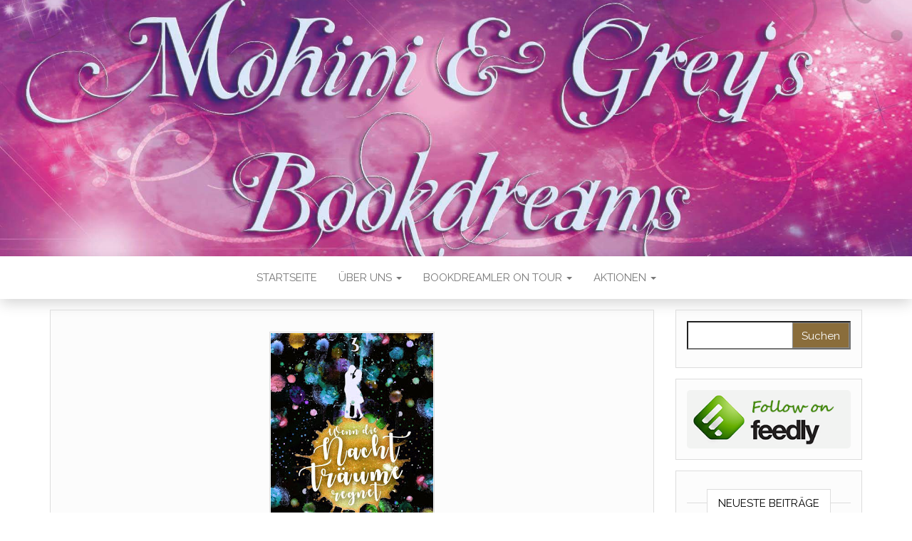

--- FILE ---
content_type: text/html; charset=UTF-8
request_url: https://mohini-and-greys-bookdreams.de/rezension-zu-wenn-die-nacht-traume_95/
body_size: 63310
content:
<!DOCTYPE html>
<html lang="de">
	<head>
		<meta http-equiv="content-type" content="text/html; charset=UTF-8" />
		<meta http-equiv="X-UA-Compatible" content="IE=edge">
		<meta name="viewport" content="width=device-width, initial-scale=1">
		<link rel="pingback" href="https://mohini-and-greys-bookdreams.de/xmlrpc.php" />
		<link rel="dns-prefetch" href="//cdn.hu-manity.co" />
		<!-- Cookie Compliance -->
		<script type="text/javascript">var huOptions = {"appID":"mohini-and-greys-bookdreams-ad726ee","currentLanguage":"de","blocking":false,"globalCookie":false,"isAdmin":false,"privacyConsent":true,"forms":[]};</script>
		<script type="text/javascript" src="https://cdn.hu-manity.co/hu-banner.min.js"></script><title>[Rezension] &#8222;Wenn die Nacht Träume regnet&#8220;</title>
<meta name='robots' content='max-image-preview:large' />
	<style>img:is([sizes="auto" i], [sizes^="auto," i]) { contain-intrinsic-size: 3000px 1500px }</style>
	<link rel='dns-prefetch' href='//fonts.googleapis.com' />
<link rel="alternate" type="application/rss+xml" title=" &raquo; Feed" href="https://mohini-and-greys-bookdreams.de/feed/" />
<link rel="alternate" type="application/rss+xml" title=" &raquo; Kommentar-Feed" href="https://mohini-and-greys-bookdreams.de/comments/feed/" />
		<!-- This site uses the Google Analytics by MonsterInsights plugin v9.8.0 - Using Analytics tracking - https://www.monsterinsights.com/ -->
							<script src="//www.googletagmanager.com/gtag/js?id=G-KTY1VJXE4K"  data-cfasync="false" data-wpfc-render="false" type="text/javascript" async></script>
			<script data-cfasync="false" data-wpfc-render="false" type="text/javascript">
				var mi_version = '9.8.0';
				var mi_track_user = true;
				var mi_no_track_reason = '';
								var MonsterInsightsDefaultLocations = {"page_location":"https:\/\/mohini-and-greys-bookdreams.de\/rezension-zu-wenn-die-nacht-traume_95\/"};
								if ( typeof MonsterInsightsPrivacyGuardFilter === 'function' ) {
					var MonsterInsightsLocations = (typeof MonsterInsightsExcludeQuery === 'object') ? MonsterInsightsPrivacyGuardFilter( MonsterInsightsExcludeQuery ) : MonsterInsightsPrivacyGuardFilter( MonsterInsightsDefaultLocations );
				} else {
					var MonsterInsightsLocations = (typeof MonsterInsightsExcludeQuery === 'object') ? MonsterInsightsExcludeQuery : MonsterInsightsDefaultLocations;
				}

								var disableStrs = [
										'ga-disable-G-KTY1VJXE4K',
									];

				/* Function to detect opted out users */
				function __gtagTrackerIsOptedOut() {
					for (var index = 0; index < disableStrs.length; index++) {
						if (document.cookie.indexOf(disableStrs[index] + '=true') > -1) {
							return true;
						}
					}

					return false;
				}

				/* Disable tracking if the opt-out cookie exists. */
				if (__gtagTrackerIsOptedOut()) {
					for (var index = 0; index < disableStrs.length; index++) {
						window[disableStrs[index]] = true;
					}
				}

				/* Opt-out function */
				function __gtagTrackerOptout() {
					for (var index = 0; index < disableStrs.length; index++) {
						document.cookie = disableStrs[index] + '=true; expires=Thu, 31 Dec 2099 23:59:59 UTC; path=/';
						window[disableStrs[index]] = true;
					}
				}

				if ('undefined' === typeof gaOptout) {
					function gaOptout() {
						__gtagTrackerOptout();
					}
				}
								window.dataLayer = window.dataLayer || [];

				window.MonsterInsightsDualTracker = {
					helpers: {},
					trackers: {},
				};
				if (mi_track_user) {
					function __gtagDataLayer() {
						dataLayer.push(arguments);
					}

					function __gtagTracker(type, name, parameters) {
						if (!parameters) {
							parameters = {};
						}

						if (parameters.send_to) {
							__gtagDataLayer.apply(null, arguments);
							return;
						}

						if (type === 'event') {
														parameters.send_to = monsterinsights_frontend.v4_id;
							var hookName = name;
							if (typeof parameters['event_category'] !== 'undefined') {
								hookName = parameters['event_category'] + ':' + name;
							}

							if (typeof MonsterInsightsDualTracker.trackers[hookName] !== 'undefined') {
								MonsterInsightsDualTracker.trackers[hookName](parameters);
							} else {
								__gtagDataLayer('event', name, parameters);
							}
							
						} else {
							__gtagDataLayer.apply(null, arguments);
						}
					}

					__gtagTracker('js', new Date());
					__gtagTracker('set', {
						'developer_id.dZGIzZG': true,
											});
					if ( MonsterInsightsLocations.page_location ) {
						__gtagTracker('set', MonsterInsightsLocations);
					}
										__gtagTracker('config', 'G-KTY1VJXE4K', {"forceSSL":"true"} );
										window.gtag = __gtagTracker;										(function () {
						/* https://developers.google.com/analytics/devguides/collection/analyticsjs/ */
						/* ga and __gaTracker compatibility shim. */
						var noopfn = function () {
							return null;
						};
						var newtracker = function () {
							return new Tracker();
						};
						var Tracker = function () {
							return null;
						};
						var p = Tracker.prototype;
						p.get = noopfn;
						p.set = noopfn;
						p.send = function () {
							var args = Array.prototype.slice.call(arguments);
							args.unshift('send');
							__gaTracker.apply(null, args);
						};
						var __gaTracker = function () {
							var len = arguments.length;
							if (len === 0) {
								return;
							}
							var f = arguments[len - 1];
							if (typeof f !== 'object' || f === null || typeof f.hitCallback !== 'function') {
								if ('send' === arguments[0]) {
									var hitConverted, hitObject = false, action;
									if ('event' === arguments[1]) {
										if ('undefined' !== typeof arguments[3]) {
											hitObject = {
												'eventAction': arguments[3],
												'eventCategory': arguments[2],
												'eventLabel': arguments[4],
												'value': arguments[5] ? arguments[5] : 1,
											}
										}
									}
									if ('pageview' === arguments[1]) {
										if ('undefined' !== typeof arguments[2]) {
											hitObject = {
												'eventAction': 'page_view',
												'page_path': arguments[2],
											}
										}
									}
									if (typeof arguments[2] === 'object') {
										hitObject = arguments[2];
									}
									if (typeof arguments[5] === 'object') {
										Object.assign(hitObject, arguments[5]);
									}
									if ('undefined' !== typeof arguments[1].hitType) {
										hitObject = arguments[1];
										if ('pageview' === hitObject.hitType) {
											hitObject.eventAction = 'page_view';
										}
									}
									if (hitObject) {
										action = 'timing' === arguments[1].hitType ? 'timing_complete' : hitObject.eventAction;
										hitConverted = mapArgs(hitObject);
										__gtagTracker('event', action, hitConverted);
									}
								}
								return;
							}

							function mapArgs(args) {
								var arg, hit = {};
								var gaMap = {
									'eventCategory': 'event_category',
									'eventAction': 'event_action',
									'eventLabel': 'event_label',
									'eventValue': 'event_value',
									'nonInteraction': 'non_interaction',
									'timingCategory': 'event_category',
									'timingVar': 'name',
									'timingValue': 'value',
									'timingLabel': 'event_label',
									'page': 'page_path',
									'location': 'page_location',
									'title': 'page_title',
									'referrer' : 'page_referrer',
								};
								for (arg in args) {
																		if (!(!args.hasOwnProperty(arg) || !gaMap.hasOwnProperty(arg))) {
										hit[gaMap[arg]] = args[arg];
									} else {
										hit[arg] = args[arg];
									}
								}
								return hit;
							}

							try {
								f.hitCallback();
							} catch (ex) {
							}
						};
						__gaTracker.create = newtracker;
						__gaTracker.getByName = newtracker;
						__gaTracker.getAll = function () {
							return [];
						};
						__gaTracker.remove = noopfn;
						__gaTracker.loaded = true;
						window['__gaTracker'] = __gaTracker;
					})();
									} else {
										console.log("");
					(function () {
						function __gtagTracker() {
							return null;
						}

						window['__gtagTracker'] = __gtagTracker;
						window['gtag'] = __gtagTracker;
					})();
									}
			</script>
			
							<!-- / Google Analytics by MonsterInsights -->
		<link rel='stylesheet' id='wp-block-library-css' href='https://mohini-and-greys-bookdreams.de/wp-includes/css/dist/block-library/style.min.css?ver=6.8.3' type='text/css' media='all' />
<style id='classic-theme-styles-inline-css' type='text/css'>
/*! This file is auto-generated */
.wp-block-button__link{color:#fff;background-color:#32373c;border-radius:9999px;box-shadow:none;text-decoration:none;padding:calc(.667em + 2px) calc(1.333em + 2px);font-size:1.125em}.wp-block-file__button{background:#32373c;color:#fff;text-decoration:none}
</style>
<style id='global-styles-inline-css' type='text/css'>
:root{--wp--preset--aspect-ratio--square: 1;--wp--preset--aspect-ratio--4-3: 4/3;--wp--preset--aspect-ratio--3-4: 3/4;--wp--preset--aspect-ratio--3-2: 3/2;--wp--preset--aspect-ratio--2-3: 2/3;--wp--preset--aspect-ratio--16-9: 16/9;--wp--preset--aspect-ratio--9-16: 9/16;--wp--preset--color--black: #000000;--wp--preset--color--cyan-bluish-gray: #abb8c3;--wp--preset--color--white: #ffffff;--wp--preset--color--pale-pink: #f78da7;--wp--preset--color--vivid-red: #cf2e2e;--wp--preset--color--luminous-vivid-orange: #ff6900;--wp--preset--color--luminous-vivid-amber: #fcb900;--wp--preset--color--light-green-cyan: #7bdcb5;--wp--preset--color--vivid-green-cyan: #00d084;--wp--preset--color--pale-cyan-blue: #8ed1fc;--wp--preset--color--vivid-cyan-blue: #0693e3;--wp--preset--color--vivid-purple: #9b51e0;--wp--preset--gradient--vivid-cyan-blue-to-vivid-purple: linear-gradient(135deg,rgba(6,147,227,1) 0%,rgb(155,81,224) 100%);--wp--preset--gradient--light-green-cyan-to-vivid-green-cyan: linear-gradient(135deg,rgb(122,220,180) 0%,rgb(0,208,130) 100%);--wp--preset--gradient--luminous-vivid-amber-to-luminous-vivid-orange: linear-gradient(135deg,rgba(252,185,0,1) 0%,rgba(255,105,0,1) 100%);--wp--preset--gradient--luminous-vivid-orange-to-vivid-red: linear-gradient(135deg,rgba(255,105,0,1) 0%,rgb(207,46,46) 100%);--wp--preset--gradient--very-light-gray-to-cyan-bluish-gray: linear-gradient(135deg,rgb(238,238,238) 0%,rgb(169,184,195) 100%);--wp--preset--gradient--cool-to-warm-spectrum: linear-gradient(135deg,rgb(74,234,220) 0%,rgb(151,120,209) 20%,rgb(207,42,186) 40%,rgb(238,44,130) 60%,rgb(251,105,98) 80%,rgb(254,248,76) 100%);--wp--preset--gradient--blush-light-purple: linear-gradient(135deg,rgb(255,206,236) 0%,rgb(152,150,240) 100%);--wp--preset--gradient--blush-bordeaux: linear-gradient(135deg,rgb(254,205,165) 0%,rgb(254,45,45) 50%,rgb(107,0,62) 100%);--wp--preset--gradient--luminous-dusk: linear-gradient(135deg,rgb(255,203,112) 0%,rgb(199,81,192) 50%,rgb(65,88,208) 100%);--wp--preset--gradient--pale-ocean: linear-gradient(135deg,rgb(255,245,203) 0%,rgb(182,227,212) 50%,rgb(51,167,181) 100%);--wp--preset--gradient--electric-grass: linear-gradient(135deg,rgb(202,248,128) 0%,rgb(113,206,126) 100%);--wp--preset--gradient--midnight: linear-gradient(135deg,rgb(2,3,129) 0%,rgb(40,116,252) 100%);--wp--preset--font-size--small: 13px;--wp--preset--font-size--medium: 20px;--wp--preset--font-size--large: 36px;--wp--preset--font-size--x-large: 42px;--wp--preset--spacing--20: 0.44rem;--wp--preset--spacing--30: 0.67rem;--wp--preset--spacing--40: 1rem;--wp--preset--spacing--50: 1.5rem;--wp--preset--spacing--60: 2.25rem;--wp--preset--spacing--70: 3.38rem;--wp--preset--spacing--80: 5.06rem;--wp--preset--shadow--natural: 6px 6px 9px rgba(0, 0, 0, 0.2);--wp--preset--shadow--deep: 12px 12px 50px rgba(0, 0, 0, 0.4);--wp--preset--shadow--sharp: 6px 6px 0px rgba(0, 0, 0, 0.2);--wp--preset--shadow--outlined: 6px 6px 0px -3px rgba(255, 255, 255, 1), 6px 6px rgba(0, 0, 0, 1);--wp--preset--shadow--crisp: 6px 6px 0px rgba(0, 0, 0, 1);}:where(.is-layout-flex){gap: 0.5em;}:where(.is-layout-grid){gap: 0.5em;}body .is-layout-flex{display: flex;}.is-layout-flex{flex-wrap: wrap;align-items: center;}.is-layout-flex > :is(*, div){margin: 0;}body .is-layout-grid{display: grid;}.is-layout-grid > :is(*, div){margin: 0;}:where(.wp-block-columns.is-layout-flex){gap: 2em;}:where(.wp-block-columns.is-layout-grid){gap: 2em;}:where(.wp-block-post-template.is-layout-flex){gap: 1.25em;}:where(.wp-block-post-template.is-layout-grid){gap: 1.25em;}.has-black-color{color: var(--wp--preset--color--black) !important;}.has-cyan-bluish-gray-color{color: var(--wp--preset--color--cyan-bluish-gray) !important;}.has-white-color{color: var(--wp--preset--color--white) !important;}.has-pale-pink-color{color: var(--wp--preset--color--pale-pink) !important;}.has-vivid-red-color{color: var(--wp--preset--color--vivid-red) !important;}.has-luminous-vivid-orange-color{color: var(--wp--preset--color--luminous-vivid-orange) !important;}.has-luminous-vivid-amber-color{color: var(--wp--preset--color--luminous-vivid-amber) !important;}.has-light-green-cyan-color{color: var(--wp--preset--color--light-green-cyan) !important;}.has-vivid-green-cyan-color{color: var(--wp--preset--color--vivid-green-cyan) !important;}.has-pale-cyan-blue-color{color: var(--wp--preset--color--pale-cyan-blue) !important;}.has-vivid-cyan-blue-color{color: var(--wp--preset--color--vivid-cyan-blue) !important;}.has-vivid-purple-color{color: var(--wp--preset--color--vivid-purple) !important;}.has-black-background-color{background-color: var(--wp--preset--color--black) !important;}.has-cyan-bluish-gray-background-color{background-color: var(--wp--preset--color--cyan-bluish-gray) !important;}.has-white-background-color{background-color: var(--wp--preset--color--white) !important;}.has-pale-pink-background-color{background-color: var(--wp--preset--color--pale-pink) !important;}.has-vivid-red-background-color{background-color: var(--wp--preset--color--vivid-red) !important;}.has-luminous-vivid-orange-background-color{background-color: var(--wp--preset--color--luminous-vivid-orange) !important;}.has-luminous-vivid-amber-background-color{background-color: var(--wp--preset--color--luminous-vivid-amber) !important;}.has-light-green-cyan-background-color{background-color: var(--wp--preset--color--light-green-cyan) !important;}.has-vivid-green-cyan-background-color{background-color: var(--wp--preset--color--vivid-green-cyan) !important;}.has-pale-cyan-blue-background-color{background-color: var(--wp--preset--color--pale-cyan-blue) !important;}.has-vivid-cyan-blue-background-color{background-color: var(--wp--preset--color--vivid-cyan-blue) !important;}.has-vivid-purple-background-color{background-color: var(--wp--preset--color--vivid-purple) !important;}.has-black-border-color{border-color: var(--wp--preset--color--black) !important;}.has-cyan-bluish-gray-border-color{border-color: var(--wp--preset--color--cyan-bluish-gray) !important;}.has-white-border-color{border-color: var(--wp--preset--color--white) !important;}.has-pale-pink-border-color{border-color: var(--wp--preset--color--pale-pink) !important;}.has-vivid-red-border-color{border-color: var(--wp--preset--color--vivid-red) !important;}.has-luminous-vivid-orange-border-color{border-color: var(--wp--preset--color--luminous-vivid-orange) !important;}.has-luminous-vivid-amber-border-color{border-color: var(--wp--preset--color--luminous-vivid-amber) !important;}.has-light-green-cyan-border-color{border-color: var(--wp--preset--color--light-green-cyan) !important;}.has-vivid-green-cyan-border-color{border-color: var(--wp--preset--color--vivid-green-cyan) !important;}.has-pale-cyan-blue-border-color{border-color: var(--wp--preset--color--pale-cyan-blue) !important;}.has-vivid-cyan-blue-border-color{border-color: var(--wp--preset--color--vivid-cyan-blue) !important;}.has-vivid-purple-border-color{border-color: var(--wp--preset--color--vivid-purple) !important;}.has-vivid-cyan-blue-to-vivid-purple-gradient-background{background: var(--wp--preset--gradient--vivid-cyan-blue-to-vivid-purple) !important;}.has-light-green-cyan-to-vivid-green-cyan-gradient-background{background: var(--wp--preset--gradient--light-green-cyan-to-vivid-green-cyan) !important;}.has-luminous-vivid-amber-to-luminous-vivid-orange-gradient-background{background: var(--wp--preset--gradient--luminous-vivid-amber-to-luminous-vivid-orange) !important;}.has-luminous-vivid-orange-to-vivid-red-gradient-background{background: var(--wp--preset--gradient--luminous-vivid-orange-to-vivid-red) !important;}.has-very-light-gray-to-cyan-bluish-gray-gradient-background{background: var(--wp--preset--gradient--very-light-gray-to-cyan-bluish-gray) !important;}.has-cool-to-warm-spectrum-gradient-background{background: var(--wp--preset--gradient--cool-to-warm-spectrum) !important;}.has-blush-light-purple-gradient-background{background: var(--wp--preset--gradient--blush-light-purple) !important;}.has-blush-bordeaux-gradient-background{background: var(--wp--preset--gradient--blush-bordeaux) !important;}.has-luminous-dusk-gradient-background{background: var(--wp--preset--gradient--luminous-dusk) !important;}.has-pale-ocean-gradient-background{background: var(--wp--preset--gradient--pale-ocean) !important;}.has-electric-grass-gradient-background{background: var(--wp--preset--gradient--electric-grass) !important;}.has-midnight-gradient-background{background: var(--wp--preset--gradient--midnight) !important;}.has-small-font-size{font-size: var(--wp--preset--font-size--small) !important;}.has-medium-font-size{font-size: var(--wp--preset--font-size--medium) !important;}.has-large-font-size{font-size: var(--wp--preset--font-size--large) !important;}.has-x-large-font-size{font-size: var(--wp--preset--font-size--x-large) !important;}
:where(.wp-block-post-template.is-layout-flex){gap: 1.25em;}:where(.wp-block-post-template.is-layout-grid){gap: 1.25em;}
:where(.wp-block-columns.is-layout-flex){gap: 2em;}:where(.wp-block-columns.is-layout-grid){gap: 2em;}
:root :where(.wp-block-pullquote){font-size: 1.5em;line-height: 1.6;}
</style>
<link rel='stylesheet' id='addtofeedly-style-css' href='https://mohini-and-greys-bookdreams.de/wp-content/plugins/add-to-feedly/style.css?ver=6.8.3' type='text/css' media='all' />
<link rel='stylesheet' id='responsive-mobile-select-menu-css' href='https://mohini-and-greys-bookdreams.de/wp-content/plugins/responsive-mobile-select-menu/assets/css/responsive-menu.css?ver=2.0.4' type='text/css' media='all' />
<link rel='stylesheet' id='head-blog-fonts-css' href='https://fonts.googleapis.com/css?family=Raleway%3A300%2C400%2C700&#038;subset=latin-ext' type='text/css' media='all' />
<link rel='stylesheet' id='bootstrap-css' href='https://mohini-and-greys-bookdreams.de/wp-content/themes/head-blog/css/bootstrap.css?ver=3.3.7' type='text/css' media='all' />
<link rel='stylesheet' id='head-blog-stylesheet-css' href='https://mohini-and-greys-bookdreams.de/wp-content/themes/head-blog/style.css?ver=1.0.9' type='text/css' media='all' />
<link rel='stylesheet' id='font-awesome-css' href='https://mohini-and-greys-bookdreams.de/wp-content/themes/head-blog/css/font-awesome.min.css?ver=4.7.0' type='text/css' media='all' />
<script type="text/javascript" src="https://mohini-and-greys-bookdreams.de/wp-content/plugins/google-analytics-for-wordpress/assets/js/frontend-gtag.min.js?ver=9.8.0" id="monsterinsights-frontend-script-js" async="async" data-wp-strategy="async"></script>
<script data-cfasync="false" data-wpfc-render="false" type="text/javascript" id='monsterinsights-frontend-script-js-extra'>/* <![CDATA[ */
var monsterinsights_frontend = {"js_events_tracking":"true","download_extensions":"doc,pdf,ppt,zip,xls,docx,pptx,xlsx","inbound_paths":"[]","home_url":"https:\/\/mohini-and-greys-bookdreams.de","hash_tracking":"false","v4_id":"G-KTY1VJXE4K"};/* ]]> */
</script>
<script type="text/javascript" src="https://mohini-and-greys-bookdreams.de/wp-content/plugins/add-to-feedly/js/jquery-1.10.2.min.js?ver=6.8.3" id="addtofeedly-jquery-script-js"></script>
<script type="text/javascript" src="https://mohini-and-greys-bookdreams.de/wp-content/plugins/add-to-feedly/js/scripts.js?ver=6.8.3" id="addtofeedly-script-js"></script>
<script type="text/javascript" src="https://mohini-and-greys-bookdreams.de/wp-includes/js/jquery/jquery.min.js?ver=3.7.1" id="jquery-core-js"></script>
<script type="text/javascript" src="https://mohini-and-greys-bookdreams.de/wp-includes/js/jquery/jquery-migrate.min.js?ver=3.4.1" id="jquery-migrate-js"></script>
<link rel="https://api.w.org/" href="https://mohini-and-greys-bookdreams.de/wp-json/" /><link rel="alternate" title="JSON" type="application/json" href="https://mohini-and-greys-bookdreams.de/wp-json/wp/v2/posts/88" /><link rel="EditURI" type="application/rsd+xml" title="RSD" href="https://mohini-and-greys-bookdreams.de/xmlrpc.php?rsd" />
<meta name="generator" content="WordPress 6.8.3" />
<link rel="canonical" href="https://mohini-and-greys-bookdreams.de/rezension-zu-wenn-die-nacht-traume_95/" />
<link rel='shortlink' href='https://mohini-and-greys-bookdreams.de/?p=88' />
<link rel="alternate" title="oEmbed (JSON)" type="application/json+oembed" href="https://mohini-and-greys-bookdreams.de/wp-json/oembed/1.0/embed?url=https%3A%2F%2Fmohini-and-greys-bookdreams.de%2Frezension-zu-wenn-die-nacht-traume_95%2F" />
<link rel="alternate" title="oEmbed (XML)" type="text/xml+oembed" href="https://mohini-and-greys-bookdreams.de/wp-json/oembed/1.0/embed?url=https%3A%2F%2Fmohini-and-greys-bookdreams.de%2Frezension-zu-wenn-die-nacht-traume_95%2F&#038;format=xml" />
		<style type="text/css" id="responsive-mobile-select-menu-css">
		.responsive-menu-select {
			display: none;
		}

		@media (max-width: 960px) {
			.responsive-menu-desktop {
				display: none !important;
			}
			.responsive-menu-select.is-mobile {
				display: inline-block;
			}
		}
		</style>
		<style type="text/css">.recentcomments a{display:inline !important;padding:0 !important;margin:0 !important;}</style>	<style id="twentyseventeen-custom-header-styles" type="text/css">
			.site-title,
		.site-description {
			position: absolute;
			clip: rect(1px, 1px, 1px, 1px);
		}
		</style>
		</head>
	<body id="blog" class="wp-singular post-template-default single single-post postid-88 single-format-standard wp-theme-head-blog cookies-not-set">
        		<div class="site-header container-fluid" style="background-image: url(https://mohini-and-greys-bookdreams.de/wp-content/uploads/2018/05/cropped-received_1709311115976084.jpeg)">
	<div class="custom-header container" >
			<div class="site-heading text-center">
        				<div class="site-branding-logo">
									</div>
				<div class="site-branding-text">
											<p class="site-title"><a href="https://mohini-and-greys-bookdreams.de/" rel="home"></a></p>
					
									</div><!-- .site-branding-text -->
        			</div>
	</div>
</div>
 
<div class="main-menu">
	<nav id="site-navigation" class="navbar navbar-default navbar-center">     
		<div class="container">   
			<div class="navbar-header">
									<div id="main-menu-panel" class="open-panel" data-panel="main-menu-panel">
						<span></span>
						<span></span>
						<span></span>
					</div>
							</div>
			<div class="menu-container"><ul id="menu-startseite" class="nav navbar-nav"><li id="menu-item-8434" class="menu-item menu-item-type-custom menu-item-object-custom menu-item-home menu-item-8434"><a title="Startseite" href="https://mohini-and-greys-bookdreams.de/">Startseite</a></li>
<li id="menu-item-8460" class="menu-item menu-item-type-post_type menu-item-object-page menu-item-has-children menu-item-8460 dropdown"><a title="Über uns" href="https://mohini-and-greys-bookdreams.de/ueber-uns/" data-toggle="dropdown" class="dropdown-toggle">Über uns <span class="caret"></span></a>
<ul role="menu" class=" dropdown-menu">
	<li id="menu-item-8466" class="menu-item menu-item-type-post_type menu-item-object-page menu-item-has-children menu-item-8466 dropdown-submenu"><a title="Just Mohini" href="https://mohini-and-greys-bookdreams.de/just-mohini/" data-toggle="dropdown" class="dropdown-toggle">Just Mohini</a>
	<ul role="menu" class=" dropdown-menu">
		<li id="menu-item-8473" class="menu-item menu-item-type-post_type menu-item-object-page menu-item-8473"><a title="Mohini’s Rezensionen" href="https://mohini-and-greys-bookdreams.de/rezensionen/">Mohini’s Rezensionen</a></li>
		<li id="menu-item-8472" class="menu-item menu-item-type-post_type menu-item-object-page menu-item-8472"><a title="Mohini’s Lese-Highlights des Jahres" href="https://mohini-and-greys-bookdreams.de/blog-page_18/">Mohini’s Lese-Highlights des Jahres</a></li>
		<li id="menu-item-8884" class="menu-item menu-item-type-post_type menu-item-object-page menu-item-8884"><a title="Mohini`s Poetry" href="https://mohini-and-greys-bookdreams.de/mohinis-poetry/">Mohini`s Poetry</a></li>
	</ul>
</li>
	<li id="menu-item-8465" class="menu-item menu-item-type-post_type menu-item-object-page menu-item-has-children menu-item-8465 dropdown-submenu"><a title="Just [Grey]" href="https://mohini-and-greys-bookdreams.de/just-grey/" data-toggle="dropdown" class="dropdown-toggle">Just [Grey]</a>
	<ul role="menu" class=" dropdown-menu">
		<li id="menu-item-8474" class="menu-item menu-item-type-post_type menu-item-object-page menu-item-8474"><a title="Grey’s Rezensionen" href="https://mohini-and-greys-bookdreams.de/test_3/">Grey’s Rezensionen</a></li>
		<li id="menu-item-8475" class="menu-item menu-item-type-post_type menu-item-object-page menu-item-8475"><a title="Grey’s [Lese-] Highlights des Jahres" href="https://mohini-and-greys-bookdreams.de/greys-lese-highlights-des-jahres/">Grey’s [Lese-] Highlights des Jahres</a></li>
	</ul>
</li>
</ul>
</li>
<li id="menu-item-8480" class="menu-item menu-item-type-post_type menu-item-object-page menu-item-has-children menu-item-8480 dropdown"><a title="Bookdreamler On Tour" href="https://mohini-and-greys-bookdreams.de/bookdreamler-on-tour/" data-toggle="dropdown" class="dropdown-toggle">Bookdreamler On Tour <span class="caret"></span></a>
<ul role="menu" class=" dropdown-menu">
	<li id="menu-item-8481" class="menu-item menu-item-type-post_type menu-item-object-page menu-item-8481"><a title="Buchmesse Leipzig 2016" href="https://mohini-and-greys-bookdreams.de/buchmesse-leipzig-2016/">Buchmesse Leipzig 2016</a></li>
</ul>
</li>
<li id="menu-item-8491" class="menu-item menu-item-type-post_type menu-item-object-page menu-item-has-children menu-item-8491 dropdown"><a title="Aktionen" href="https://mohini-and-greys-bookdreams.de/aktionen/" data-toggle="dropdown" class="dropdown-toggle">Aktionen <span class="caret"></span></a>
<ul role="menu" class=" dropdown-menu">
	<li id="menu-item-9485" class="menu-item menu-item-type-post_type menu-item-object-page menu-item-9485"><a title="#25für2025" href="https://mohini-and-greys-bookdreams.de/25fuer2025/">#25für2025</a></li>
	<li id="menu-item-8467" class="menu-item menu-item-type-post_type menu-item-object-page menu-item-8467"><a title="Vergangene Challenges" href="https://mohini-and-greys-bookdreams.de/vergangene-challenges/">Vergangene Challenges</a></li>
	<li id="menu-item-8492" class="menu-item menu-item-type-post_type menu-item-object-page menu-item-8492"><a title="Autorenwochen" href="https://mohini-and-greys-bookdreams.de/autorenwochen/">Autorenwochen</a></li>
	<li id="menu-item-8493" class="menu-item menu-item-type-post_type menu-item-object-page menu-item-8493"><a title="Blogtouren" href="https://mohini-and-greys-bookdreams.de/blogtouren_23/">Blogtouren</a></li>
	<li id="menu-item-8494" class="menu-item menu-item-type-post_type menu-item-object-page menu-item-8494"><a title="Interviews mit den Autoren/-innen/Charakteren und Uns" href="https://mohini-and-greys-bookdreams.de/interviews-mit-den-autorenautorinnen/">Interviews mit den Autoren/-innen/Charakteren und Uns</a></li>
</ul>
</li>
</ul></div>		</div>
			</nav> 
</div>

<div class="container main-container" role="main">
	<div class="page-area">
		
<!-- start content container -->
<!-- start content container -->
<div class="row">      
			<article class="col-md-9">
			                         
					<div class="post-88 post type-post status-publish format-standard has-post-thumbnail hentry category-buecher tag-5-sterne tag-auszeit tag-liebe tag-liebesroman tag-rezension tag-rezensionsexemplar tag-trilogie tag-vorablesen">
						<div class="single-wrap col-md-12">
										<div class="news-thumb ">
				<img src="https://mohini-and-greys-bookdreams.de/wp-content/uploads/2018/01/19575177_1570298839713310_6547306995577735999_o.jpg" alt="[Rezension] &#8222;Wenn die Nacht Träume regnet&#8220;" />
			</div><!-- .news-thumb -->
									<h1 class="single-title">[Rezension] &#8222;Wenn die Nacht Träume regnet&#8220;</h1>							<div class="single-meta text-center">
									<span class="posted-date">
		28. Januar 2018	</span>
	<span class="comments-meta">
		Aus		<i class="fa fa-comments-o"></i>
	</span>
									<span class="author-meta">
									<span class="author-meta-by">Von</span>
									<a href="https://mohini-and-greys-bookdreams.de/author/mohiniandgrey/">
										Mohiniandgrey									</a>
								</span>
							</div>	
							<div class="single-content"> 
								<div class="single-entry-summary">
									    							<div class="separator" style="clear: both; text-align: center;"></div>
<p><b>Details zum Buch:</b></p>
<p><b>Titel:</b> Wenn die Nacht Träume regnet<br />
<b>Autorin:</b> Mirjam H. Hüberli<br />
<b>Cover:</b> Tabea Hüberli<br />
<b>Selfpublishing</b><br />
<b>Preis:</b> 1,99 € E-Book<br />
<b>Erscheinungsdatum:</b> 27. Januar 2018<br />
<b>Anzahl der Seiten:</b> 134</p>
<p><b>Reihe:</b>  Band 3 der Trilogie</p>
<p><b>Inhalt:</b><br />
Das darf nicht wahr sein: Noch immer scheint das Glück mit Davis<br />
unerreichbar, dabei hängt Chloes Herz so sehr an ihm – sogar mehr, als<br />
sie zugeben will. Und nun läuft sie Gefahr, Kalib auch noch zu<br />
verlieren? Doch in dem ganzen Strudel der Gefühle droht Chloe<br />
allmählich auch sich selbst nicht mehr zu finden … Trotzdem bleibt ihr<br />
nur eine Möglichkeit: Sie muss sich dem Schicksal stellen und für ihr<br />
Glück kämpfen! Wie auch immer das aussehen mag…<br />
<a name="more"></a><br />
<b>Cover:</b><br />
Es überwiegen die blauen Kleckse, welche sehr toll mit dem goldenen, leicht glitzernden großen Klecks in der Mitte wirken. Das Farbenspiel ist sehr schön anzusehen und das Cover passt perfekt zur Geschichte.<br />
<b><br />
</b><br />
<b>Erster Eindruck zum Buch:</b><br />
Toll das nicht viel Gerede vorher kommt und die Ereignisse nahtlos weitergehen. Da nicht viel Zeit zwischen den beiden Bänden vergangen ist, schafft man es gut wieder in die Geschichte zu finden.</p>
<p><b>Protagonisten:</b><br />
Chloe bringt frischen Wind in ihr Leben und beginnt wieder zu sich selbst zu zurückzufinden. Mich hat es gefreut zu sehen, wie sie wieder auf die Beine kommt und Freude hat an dem was sie macht.<br />
Davis kehrt ins normale Leben zurück und es scheint bergauf zu gehen. Wären da nicht die quälenden Gedanken, die ihm sagen das irgendwas nicht richtig läuft. Man erkennt den &#8222;alten&#8220; Davis immernoch, auch der Humor ging nicht verloren, trotzdem ist er anders.</p>
<p><b></b><br />
<b>Meine Meinung:</b><br />
Das Gefühlschaos das Chloe erlebt, ist den meisten mehr oder weniger bekannt. Chloes Frust und auch die Hilflosigkeit sind spürbar gewesen. Der Abschluss der Trilogie ist toll geworden, der einige Rückschläge wieder gutmachen konnte, auch wenn es nicht alle sind. Für mich war das der stärkste Band der Reihe, auch wenn mir die Emotionen beim Lesen etwas gefehlt haben, die bei mir nicht aufkommen wollten. Den Schreibstil der Autorin mag ich sehr, da sie den Leser/ die Leserin in die Geschichte zieht.</p>
<p><b>5 Sterne</b></p>
    															</div><!-- .single-entry-summary -->
																<div class="entry-footer"><div class="cat-links"><span class="space-right">Kategorie</span><a href="https://mohini-and-greys-bookdreams.de/category/buecher/">Bücher</a></div><div class="tags-links"><span class="space-right">Schlagwörter</span><a href="https://mohini-and-greys-bookdreams.de/tag/5-sterne/">5 Sterne</a> <a href="https://mohini-and-greys-bookdreams.de/tag/auszeit/">Auszeit</a> <a href="https://mohini-and-greys-bookdreams.de/tag/liebe/">Liebe</a> <a href="https://mohini-and-greys-bookdreams.de/tag/liebesroman/">Liebesroman</a> <a href="https://mohini-and-greys-bookdreams.de/tag/rezension/">Rezension</a> <a href="https://mohini-and-greys-bookdreams.de/tag/rezensionsexemplar/">Rezensionsexemplar</a> <a href="https://mohini-and-greys-bookdreams.de/tag/trilogie/">Trilogie</a> <a href="https://mohini-and-greys-bookdreams.de/tag/vorablesen/">Vorablesen</a></div></div>							</div>
						</div>
													<div class="single-footer">
									<div id="comments" class="comments-template">
			</div>
 
							</div>
											</div>        
				        
			    
		</article> 
			<aside id="sidebar" class="col-md-3">
    <div class="sidebar__inner">
		  <div id="search-2" class="widget widget_search"><form role="search" method="get" id="searchform" class="searchform" action="https://mohini-and-greys-bookdreams.de/">
				<div>
					<label class="screen-reader-text" for="s">Suche nach:</label>
					<input type="text" value="" name="s" id="s" />
					<input type="submit" id="searchsubmit" value="Suchen" />
				</div>
			</form></div><div id="widget_add_to_feedly" class="widget widget_ADD_TO_FEEDLY"><a id="addtofeedly" href="https://feedly.com/i/subscription/feed%2Fhttp%3A%2F%2Fwww.mohini-and-greys-bookdreams.de%2Ffeed%2F" title="Follow on Feedly" target="_blank"><img src="https://mohini-and-greys-bookdreams.de/wp-content/plugins/add-to-feedly/images/addtofeedly_en.png" alt="Follow on Feedly"/></a></div>
		<div id="recent-posts-2" class="widget widget_recent_entries">
		<div class="widget-title"><h3>Neueste Beiträge</h3></div>
		<ul>
											<li>
					<a href="https://mohini-and-greys-bookdreams.de/rezension-star-crossed-hearts/">[Rezension] Star Crossed Hearts</a>
									</li>
											<li>
					<a href="https://mohini-and-greys-bookdreams.de/rezension-jane-austen/">[Rezension] Jane Austen</a>
									</li>
											<li>
					<a href="https://mohini-and-greys-bookdreams.de/rezension-silver-poison-das-elixier-der-luegen/">[Rezension] Silver &amp; Poison: Das Elixier der Lügen</a>
									</li>
											<li>
					<a href="https://mohini-and-greys-bookdreams.de/rezension-how-to-feed-a-demon/">[Rezension] How to feed a Demon</a>
									</li>
											<li>
					<a href="https://mohini-and-greys-bookdreams.de/rezension-purple-clouds-honeymoon-2/">[Rezension] Purple Clouds: Meet Cute</a>
									</li>
					</ul>

		</div><div id="archives-2" class="widget widget_archive"><div class="widget-title"><h3>Archiv Monat/Jahr</h3></div>		<label class="screen-reader-text" for="archives-dropdown-2">Archiv Monat/Jahr</label>
		<select id="archives-dropdown-2" name="archive-dropdown">
			
			<option value="">Monat auswählen</option>
				<option value='https://mohini-and-greys-bookdreams.de/2025/09/'> September 2025 &nbsp;(3)</option>
	<option value='https://mohini-and-greys-bookdreams.de/2025/08/'> August 2025 &nbsp;(4)</option>
	<option value='https://mohini-and-greys-bookdreams.de/2025/07/'> Juli 2025 &nbsp;(4)</option>
	<option value='https://mohini-and-greys-bookdreams.de/2025/06/'> Juni 2025 &nbsp;(2)</option>
	<option value='https://mohini-and-greys-bookdreams.de/2025/05/'> Mai 2025 &nbsp;(2)</option>
	<option value='https://mohini-and-greys-bookdreams.de/2025/04/'> April 2025 &nbsp;(4)</option>
	<option value='https://mohini-and-greys-bookdreams.de/2025/03/'> März 2025 &nbsp;(6)</option>
	<option value='https://mohini-and-greys-bookdreams.de/2025/02/'> Februar 2025 &nbsp;(4)</option>
	<option value='https://mohini-and-greys-bookdreams.de/2025/01/'> Januar 2025 &nbsp;(4)</option>
	<option value='https://mohini-and-greys-bookdreams.de/2024/12/'> Dezember 2024 &nbsp;(3)</option>
	<option value='https://mohini-and-greys-bookdreams.de/2024/11/'> November 2024 &nbsp;(4)</option>
	<option value='https://mohini-and-greys-bookdreams.de/2024/10/'> Oktober 2024 &nbsp;(3)</option>
	<option value='https://mohini-and-greys-bookdreams.de/2024/09/'> September 2024 &nbsp;(5)</option>
	<option value='https://mohini-and-greys-bookdreams.de/2024/08/'> August 2024 &nbsp;(4)</option>
	<option value='https://mohini-and-greys-bookdreams.de/2024/07/'> Juli 2024 &nbsp;(7)</option>
	<option value='https://mohini-and-greys-bookdreams.de/2024/06/'> Juni 2024 &nbsp;(7)</option>
	<option value='https://mohini-and-greys-bookdreams.de/2024/05/'> Mai 2024 &nbsp;(3)</option>
	<option value='https://mohini-and-greys-bookdreams.de/2024/04/'> April 2024 &nbsp;(1)</option>
	<option value='https://mohini-and-greys-bookdreams.de/2024/03/'> März 2024 &nbsp;(3)</option>
	<option value='https://mohini-and-greys-bookdreams.de/2024/02/'> Februar 2024 &nbsp;(3)</option>
	<option value='https://mohini-and-greys-bookdreams.de/2024/01/'> Januar 2024 &nbsp;(3)</option>
	<option value='https://mohini-and-greys-bookdreams.de/2023/12/'> Dezember 2023 &nbsp;(6)</option>
	<option value='https://mohini-and-greys-bookdreams.de/2023/11/'> November 2023 &nbsp;(4)</option>
	<option value='https://mohini-and-greys-bookdreams.de/2023/10/'> Oktober 2023 &nbsp;(2)</option>
	<option value='https://mohini-and-greys-bookdreams.de/2023/09/'> September 2023 &nbsp;(3)</option>
	<option value='https://mohini-and-greys-bookdreams.de/2023/08/'> August 2023 &nbsp;(3)</option>
	<option value='https://mohini-and-greys-bookdreams.de/2023/07/'> Juli 2023 &nbsp;(4)</option>
	<option value='https://mohini-and-greys-bookdreams.de/2023/06/'> Juni 2023 &nbsp;(2)</option>
	<option value='https://mohini-and-greys-bookdreams.de/2023/05/'> Mai 2023 &nbsp;(8)</option>
	<option value='https://mohini-and-greys-bookdreams.de/2023/04/'> April 2023 &nbsp;(2)</option>
	<option value='https://mohini-and-greys-bookdreams.de/2023/03/'> März 2023 &nbsp;(5)</option>
	<option value='https://mohini-and-greys-bookdreams.de/2023/02/'> Februar 2023 &nbsp;(1)</option>
	<option value='https://mohini-and-greys-bookdreams.de/2023/01/'> Januar 2023 &nbsp;(4)</option>
	<option value='https://mohini-and-greys-bookdreams.de/2022/12/'> Dezember 2022 &nbsp;(3)</option>
	<option value='https://mohini-and-greys-bookdreams.de/2022/11/'> November 2022 &nbsp;(3)</option>
	<option value='https://mohini-and-greys-bookdreams.de/2022/09/'> September 2022 &nbsp;(5)</option>
	<option value='https://mohini-and-greys-bookdreams.de/2022/08/'> August 2022 &nbsp;(1)</option>
	<option value='https://mohini-and-greys-bookdreams.de/2022/07/'> Juli 2022 &nbsp;(2)</option>
	<option value='https://mohini-and-greys-bookdreams.de/2022/06/'> Juni 2022 &nbsp;(5)</option>
	<option value='https://mohini-and-greys-bookdreams.de/2022/05/'> Mai 2022 &nbsp;(2)</option>
	<option value='https://mohini-and-greys-bookdreams.de/2022/04/'> April 2022 &nbsp;(4)</option>
	<option value='https://mohini-and-greys-bookdreams.de/2022/03/'> März 2022 &nbsp;(3)</option>
	<option value='https://mohini-and-greys-bookdreams.de/2022/02/'> Februar 2022 &nbsp;(4)</option>
	<option value='https://mohini-and-greys-bookdreams.de/2022/01/'> Januar 2022 &nbsp;(7)</option>
	<option value='https://mohini-and-greys-bookdreams.de/2021/12/'> Dezember 2021 &nbsp;(1)</option>
	<option value='https://mohini-and-greys-bookdreams.de/2021/11/'> November 2021 &nbsp;(4)</option>
	<option value='https://mohini-and-greys-bookdreams.de/2021/10/'> Oktober 2021 &nbsp;(1)</option>
	<option value='https://mohini-and-greys-bookdreams.de/2021/09/'> September 2021 &nbsp;(2)</option>
	<option value='https://mohini-and-greys-bookdreams.de/2021/08/'> August 2021 &nbsp;(3)</option>
	<option value='https://mohini-and-greys-bookdreams.de/2021/06/'> Juni 2021 &nbsp;(3)</option>
	<option value='https://mohini-and-greys-bookdreams.de/2021/05/'> Mai 2021 &nbsp;(6)</option>
	<option value='https://mohini-and-greys-bookdreams.de/2021/04/'> April 2021 &nbsp;(1)</option>
	<option value='https://mohini-and-greys-bookdreams.de/2021/02/'> Februar 2021 &nbsp;(4)</option>
	<option value='https://mohini-and-greys-bookdreams.de/2021/01/'> Januar 2021 &nbsp;(5)</option>
	<option value='https://mohini-and-greys-bookdreams.de/2020/12/'> Dezember 2020 &nbsp;(2)</option>
	<option value='https://mohini-and-greys-bookdreams.de/2020/11/'> November 2020 &nbsp;(6)</option>
	<option value='https://mohini-and-greys-bookdreams.de/2020/10/'> Oktober 2020 &nbsp;(5)</option>
	<option value='https://mohini-and-greys-bookdreams.de/2020/09/'> September 2020 &nbsp;(5)</option>
	<option value='https://mohini-and-greys-bookdreams.de/2020/08/'> August 2020 &nbsp;(1)</option>
	<option value='https://mohini-and-greys-bookdreams.de/2020/06/'> Juni 2020 &nbsp;(2)</option>
	<option value='https://mohini-and-greys-bookdreams.de/2020/05/'> Mai 2020 &nbsp;(6)</option>
	<option value='https://mohini-and-greys-bookdreams.de/2020/04/'> April 2020 &nbsp;(5)</option>
	<option value='https://mohini-and-greys-bookdreams.de/2020/03/'> März 2020 &nbsp;(8)</option>
	<option value='https://mohini-and-greys-bookdreams.de/2020/02/'> Februar 2020 &nbsp;(10)</option>
	<option value='https://mohini-and-greys-bookdreams.de/2020/01/'> Januar 2020 &nbsp;(8)</option>
	<option value='https://mohini-and-greys-bookdreams.de/2019/12/'> Dezember 2019 &nbsp;(9)</option>
	<option value='https://mohini-and-greys-bookdreams.de/2019/11/'> November 2019 &nbsp;(14)</option>
	<option value='https://mohini-and-greys-bookdreams.de/2019/10/'> Oktober 2019 &nbsp;(18)</option>
	<option value='https://mohini-and-greys-bookdreams.de/2019/09/'> September 2019 &nbsp;(13)</option>
	<option value='https://mohini-and-greys-bookdreams.de/2019/08/'> August 2019 &nbsp;(12)</option>
	<option value='https://mohini-and-greys-bookdreams.de/2019/07/'> Juli 2019 &nbsp;(2)</option>
	<option value='https://mohini-and-greys-bookdreams.de/2019/06/'> Juni 2019 &nbsp;(9)</option>
	<option value='https://mohini-and-greys-bookdreams.de/2019/05/'> Mai 2019 &nbsp;(20)</option>
	<option value='https://mohini-and-greys-bookdreams.de/2019/04/'> April 2019 &nbsp;(10)</option>
	<option value='https://mohini-and-greys-bookdreams.de/2019/03/'> März 2019 &nbsp;(14)</option>
	<option value='https://mohini-and-greys-bookdreams.de/2019/02/'> Februar 2019 &nbsp;(19)</option>
	<option value='https://mohini-and-greys-bookdreams.de/2019/01/'> Januar 2019 &nbsp;(31)</option>
	<option value='https://mohini-and-greys-bookdreams.de/2018/12/'> Dezember 2018 &nbsp;(26)</option>
	<option value='https://mohini-and-greys-bookdreams.de/2018/11/'> November 2018 &nbsp;(17)</option>
	<option value='https://mohini-and-greys-bookdreams.de/2018/10/'> Oktober 2018 &nbsp;(15)</option>
	<option value='https://mohini-and-greys-bookdreams.de/2018/09/'> September 2018 &nbsp;(22)</option>
	<option value='https://mohini-and-greys-bookdreams.de/2018/08/'> August 2018 &nbsp;(18)</option>
	<option value='https://mohini-and-greys-bookdreams.de/2018/07/'> Juli 2018 &nbsp;(11)</option>
	<option value='https://mohini-and-greys-bookdreams.de/2018/06/'> Juni 2018 &nbsp;(13)</option>
	<option value='https://mohini-and-greys-bookdreams.de/2018/05/'> Mai 2018 &nbsp;(16)</option>
	<option value='https://mohini-and-greys-bookdreams.de/2018/04/'> April 2018 &nbsp;(19)</option>
	<option value='https://mohini-and-greys-bookdreams.de/2018/03/'> März 2018 &nbsp;(14)</option>
	<option value='https://mohini-and-greys-bookdreams.de/2018/02/'> Februar 2018 &nbsp;(20)</option>
	<option value='https://mohini-and-greys-bookdreams.de/2018/01/'> Januar 2018 &nbsp;(25)</option>
	<option value='https://mohini-and-greys-bookdreams.de/2017/12/'> Dezember 2017 &nbsp;(30)</option>
	<option value='https://mohini-and-greys-bookdreams.de/2017/11/'> November 2017 &nbsp;(27)</option>
	<option value='https://mohini-and-greys-bookdreams.de/2017/10/'> Oktober 2017 &nbsp;(43)</option>
	<option value='https://mohini-and-greys-bookdreams.de/2017/09/'> September 2017 &nbsp;(35)</option>
	<option value='https://mohini-and-greys-bookdreams.de/2017/08/'> August 2017 &nbsp;(19)</option>
	<option value='https://mohini-and-greys-bookdreams.de/2017/07/'> Juli 2017 &nbsp;(23)</option>
	<option value='https://mohini-and-greys-bookdreams.de/2017/06/'> Juni 2017 &nbsp;(35)</option>
	<option value='https://mohini-and-greys-bookdreams.de/2017/05/'> Mai 2017 &nbsp;(22)</option>
	<option value='https://mohini-and-greys-bookdreams.de/2017/04/'> April 2017 &nbsp;(33)</option>
	<option value='https://mohini-and-greys-bookdreams.de/2017/03/'> März 2017 &nbsp;(29)</option>
	<option value='https://mohini-and-greys-bookdreams.de/2017/02/'> Februar 2017 &nbsp;(50)</option>
	<option value='https://mohini-and-greys-bookdreams.de/2017/01/'> Januar 2017 &nbsp;(34)</option>
	<option value='https://mohini-and-greys-bookdreams.de/2016/12/'> Dezember 2016 &nbsp;(21)</option>
	<option value='https://mohini-and-greys-bookdreams.de/2016/11/'> November 2016 &nbsp;(39)</option>
	<option value='https://mohini-and-greys-bookdreams.de/2016/10/'> Oktober 2016 &nbsp;(36)</option>
	<option value='https://mohini-and-greys-bookdreams.de/2016/09/'> September 2016 &nbsp;(22)</option>
	<option value='https://mohini-and-greys-bookdreams.de/2016/08/'> August 2016 &nbsp;(70)</option>
	<option value='https://mohini-and-greys-bookdreams.de/2016/07/'> Juli 2016 &nbsp;(57)</option>
	<option value='https://mohini-and-greys-bookdreams.de/2016/06/'> Juni 2016 &nbsp;(20)</option>
	<option value='https://mohini-and-greys-bookdreams.de/2016/05/'> Mai 2016 &nbsp;(38)</option>
	<option value='https://mohini-and-greys-bookdreams.de/2016/04/'> April 2016 &nbsp;(34)</option>
	<option value='https://mohini-and-greys-bookdreams.de/2016/03/'> März 2016 &nbsp;(11)</option>
	<option value='https://mohini-and-greys-bookdreams.de/2016/02/'> Februar 2016 &nbsp;(8)</option>
	<option value='https://mohini-and-greys-bookdreams.de/2016/01/'> Januar 2016 &nbsp;(3)</option>
	<option value='https://mohini-and-greys-bookdreams.de/2015/08/'> August 2015 &nbsp;(1)</option>
	<option value='https://mohini-and-greys-bookdreams.de/2015/07/'> Juli 2015 &nbsp;(2)</option>
	<option value='https://mohini-and-greys-bookdreams.de/2015/03/'> März 2015 &nbsp;(1)</option>
	<option value='https://mohini-and-greys-bookdreams.de/2015/01/'> Januar 2015 &nbsp;(4)</option>
	<option value='https://mohini-and-greys-bookdreams.de/2014/12/'> Dezember 2014 &nbsp;(1)</option>
	<option value='https://mohini-and-greys-bookdreams.de/2013/12/'> Dezember 2013 &nbsp;(12)</option>
	<option value='https://mohini-and-greys-bookdreams.de/2013/11/'> November 2013 &nbsp;(17)</option>
	<option value='https://mohini-and-greys-bookdreams.de/2013/10/'> Oktober 2013 &nbsp;(6)</option>
	<option value='https://mohini-and-greys-bookdreams.de/2013/09/'> September 2013 &nbsp;(14)</option>
	<option value='https://mohini-and-greys-bookdreams.de/2013/08/'> August 2013 &nbsp;(31)</option>
	<option value='https://mohini-and-greys-bookdreams.de/2013/07/'> Juli 2013 &nbsp;(19)</option>
	<option value='https://mohini-and-greys-bookdreams.de/2013/06/'> Juni 2013 &nbsp;(1)</option>
	<option value='https://mohini-and-greys-bookdreams.de/2013/05/'> Mai 2013 &nbsp;(2)</option>
	<option value='https://mohini-and-greys-bookdreams.de/2013/04/'> April 2013 &nbsp;(7)</option>

		</select>

			<script type="text/javascript">
/* <![CDATA[ */

(function() {
	var dropdown = document.getElementById( "archives-dropdown-2" );
	function onSelectChange() {
		if ( dropdown.options[ dropdown.selectedIndex ].value !== '' ) {
			document.location.href = this.options[ this.selectedIndex ].value;
		}
	}
	dropdown.onchange = onSelectChange;
})();

/* ]]> */
</script>
</div><div id="categories-3" class="widget widget_categories"><div class="widget-title"><h3>Kategorien</h3></div><form action="https://mohini-and-greys-bookdreams.de" method="get"><label class="screen-reader-text" for="cat">Kategorien</label><select  name='cat' id='cat' class='postform'>
	<option value='-1'>Kategorie auswählen</option>
	<option class="level-0" value="977">Artikel&nbsp;&nbsp;(6)</option>
	<option class="level-0" value="1">Bücher&nbsp;&nbsp;(1.437)</option>
	<option class="level-0" value="908">Hörbucher&nbsp;&nbsp;(61)</option>
	<option class="level-0" value="1074">Poetry&nbsp;&nbsp;(21)</option>
	<option class="level-0" value="911">Werbung&nbsp;&nbsp;(27)</option>
</select>
</form><script type="text/javascript">
/* <![CDATA[ */

(function() {
	var dropdown = document.getElementById( "cat" );
	function onCatChange() {
		if ( dropdown.options[ dropdown.selectedIndex ].value > 0 ) {
			dropdown.parentNode.submit();
		}
	}
	dropdown.onchange = onCatChange;
})();

/* ]]> */
</script>
</div><div id="recent-comments-2" class="widget widget_recent_comments"><div class="widget-title"><h3>Neueste Kommentare</h3></div><ul id="recentcomments"><li class="recentcomments"><span class="comment-author-link"><a href="https://www.mohini-and-grey-bookdreams.de" class="url" rel="ugc external nofollow">Grey</a></span> bei <a href="https://mohini-and-greys-bookdreams.de/rezension-shatter-and-shine/#comment-316">[Rezension] Shatter and Shine</a></li><li class="recentcomments"><span class="comment-author-link"><a href="https://meine-welt-voller-welten.blogspot.com/" class="url" rel="ugc external nofollow">Leni von Meine Welt voller Welten</a></span> bei <a href="https://mohini-and-greys-bookdreams.de/rezension-shatter-and-shine/#comment-315">[Rezension] Shatter and Shine</a></li></ul></div><div id="tag_cloud-3" class="widget widget_tag_cloud"><div class="widget-title"><h3>Schlagwörter</h3></div><div class="tagcloud"><a href="https://mohini-and-greys-bookdreams.de/tag/3-sterne/" class="tag-cloud-link tag-link-25 tag-link-position-1" style="font-size: 12.772727272727pt;" aria-label="3 Sterne (140 Einträge)">3 Sterne</a>
<a href="https://mohini-and-greys-bookdreams.de/tag/4-sterne/" class="tag-cloud-link tag-link-2 tag-link-position-2" style="font-size: 17.015151515152pt;" aria-label="4 Sterne (352 Einträge)">4 Sterne</a>
<a href="https://mohini-and-greys-bookdreams.de/tag/5-sterne/" class="tag-cloud-link tag-link-9 tag-link-position-3" style="font-size: 19.030303030303pt;" aria-label="5 Sterne (548 Einträge)">5 Sterne</a>
<a href="https://mohini-and-greys-bookdreams.de/tag/abenteuer/" class="tag-cloud-link tag-link-83 tag-link-position-4" style="font-size: 9.6969696969697pt;" aria-label="Abenteuer (72 Einträge)">Abenteuer</a>
<a href="https://mohini-and-greys-bookdreams.de/tag/autorenwoche/" class="tag-cloud-link tag-link-548 tag-link-position-5" style="font-size: 8pt;" aria-label="Autorenwoche (49 Einträge)">Autorenwoche</a>
<a href="https://mohini-and-greys-bookdreams.de/tag/broschiert/" class="tag-cloud-link tag-link-158 tag-link-position-6" style="font-size: 8.4242424242424pt;" aria-label="broschiert (54 Einträge)">broschiert</a>
<a href="https://mohini-and-greys-bookdreams.de/tag/carlsen/" class="tag-cloud-link tag-link-3 tag-link-position-7" style="font-size: 10.015151515152pt;" aria-label="Carlsen (76 Einträge)">Carlsen</a>
<a href="https://mohini-and-greys-bookdreams.de/tag/dilogie/" class="tag-cloud-link tag-link-108 tag-link-position-8" style="font-size: 8.3181818181818pt;" aria-label="Dilogie (53 Einträge)">Dilogie</a>
<a href="https://mohini-and-greys-bookdreams.de/tag/dystopie/" class="tag-cloud-link tag-link-14 tag-link-position-9" style="font-size: 9.6969696969697pt;" aria-label="Dystopie (71 Einträge)">Dystopie</a>
<a href="https://mohini-and-greys-bookdreams.de/tag/e-book/" class="tag-cloud-link tag-link-152 tag-link-position-10" style="font-size: 9.0606060606061pt;" aria-label="E-Book (62 Einträge)">E-Book</a>
<a href="https://mohini-and-greys-bookdreams.de/tag/ebook/" class="tag-cloud-link tag-link-15 tag-link-position-11" style="font-size: 20.30303030303pt;" aria-label="eBook (726 Einträge)">eBook</a>
<a href="https://mohini-and-greys-bookdreams.de/tag/ebook-serie/" class="tag-cloud-link tag-link-58 tag-link-position-12" style="font-size: 9.6969696969697pt;" aria-label="eBook-Serie (72 Einträge)">eBook-Serie</a>
<a href="https://mohini-and-greys-bookdreams.de/tag/familie/" class="tag-cloud-link tag-link-35 tag-link-position-13" style="font-size: 8.9545454545455pt;" aria-label="Familie (60 Einträge)">Familie</a>
<a href="https://mohini-and-greys-bookdreams.de/tag/fantasy/" class="tag-cloud-link tag-link-16 tag-link-position-14" style="font-size: 17.545454545455pt;" aria-label="Fantasy (400 Einträge)">Fantasy</a>
<a href="https://mohini-and-greys-bookdreams.de/tag/freundschaft/" class="tag-cloud-link tag-link-10 tag-link-position-15" style="font-size: 14.363636363636pt;" aria-label="Freundschaft (200 Einträge)">Freundschaft</a>
<a href="https://mohini-and-greys-bookdreams.de/tag/gebunden/" class="tag-cloud-link tag-link-26 tag-link-position-16" style="font-size: 10.969696969697pt;" aria-label="Gebunden (94 Einträge)">Gebunden</a>
<a href="https://mohini-and-greys-bookdreams.de/tag/geheimnisse/" class="tag-cloud-link tag-link-63 tag-link-position-17" style="font-size: 12.242424242424pt;" aria-label="Geheimnisse (124 Einträge)">Geheimnisse</a>
<a href="https://mohini-and-greys-bookdreams.de/tag/hexen/" class="tag-cloud-link tag-link-114 tag-link-position-18" style="font-size: 8.9545454545455pt;" aria-label="Hexen (60 Einträge)">Hexen</a>
<a href="https://mohini-and-greys-bookdreams.de/tag/hoffnung/" class="tag-cloud-link tag-link-21 tag-link-position-19" style="font-size: 10.333333333333pt;" aria-label="Hoffnung (83 Einträge)">Hoffnung</a>
<a href="https://mohini-and-greys-bookdreams.de/tag/hoerbuch/" class="tag-cloud-link tag-link-11 tag-link-position-20" style="font-size: 12.878787878788pt;" aria-label="Hörbuch (143 Einträge)">Hörbuch</a>
<a href="https://mohini-and-greys-bookdreams.de/tag/impress/" class="tag-cloud-link tag-link-4 tag-link-position-21" style="font-size: 11.393939393939pt;" aria-label="Impress (104 Einträge)">Impress</a>
<a href="https://mohini-and-greys-bookdreams.de/tag/jugendbuch/" class="tag-cloud-link tag-link-5 tag-link-position-22" style="font-size: 15.424242424242pt;" aria-label="Jugendbuch (251 Einträge)">Jugendbuch</a>
<a href="https://mohini-and-greys-bookdreams.de/tag/kampf/" class="tag-cloud-link tag-link-22 tag-link-position-23" style="font-size: 12.030303030303pt;" aria-label="Kampf (120 Einträge)">Kampf</a>
<a href="https://mohini-and-greys-bookdreams.de/tag/kinderbuch/" class="tag-cloud-link tag-link-12 tag-link-position-24" style="font-size: 9.3787878787879pt;" aria-label="Kinderbuch (67 Einträge)">Kinderbuch</a>
<a href="https://mohini-and-greys-bookdreams.de/tag/lese-highlights-2016/" class="tag-cloud-link tag-link-613 tag-link-position-25" style="font-size: 9.5909090909091pt;" aria-label="Lese-Highlights 2016 (70 Einträge)">Lese-Highlights 2016</a>
<a href="https://mohini-and-greys-bookdreams.de/tag/leserunden/" class="tag-cloud-link tag-link-94 tag-link-position-26" style="font-size: 9.8030303030303pt;" aria-label="Leserunden (73 Einträge)">Leserunden</a>
<a href="https://mohini-and-greys-bookdreams.de/tag/liebe/" class="tag-cloud-link tag-link-13 tag-link-position-27" style="font-size: 17.333333333333pt;" aria-label="Liebe (383 Einträge)">Liebe</a>
<a href="https://mohini-and-greys-bookdreams.de/tag/lovelybooks/" class="tag-cloud-link tag-link-95 tag-link-position-28" style="font-size: 10.227272727273pt;" aria-label="Lovelybooks (80 Einträge)">Lovelybooks</a>
<a href="https://mohini-and-greys-bookdreams.de/tag/magie/" class="tag-cloud-link tag-link-42 tag-link-position-29" style="font-size: 15.106060606061pt;" aria-label="Magie (233 Einträge)">Magie</a>
<a href="https://mohini-and-greys-bookdreams.de/tag/monatsrueckblick/" class="tag-cloud-link tag-link-24 tag-link-position-30" style="font-size: 9.2727272727273pt;" aria-label="Monatsrückblick (65 Einträge)">Monatsrückblick</a>
<a href="https://mohini-and-greys-bookdreams.de/tag/must-read/" class="tag-cloud-link tag-link-69 tag-link-position-31" style="font-size: 11.287878787879pt;" aria-label="Must-Read (102 Einträge)">Must-Read</a>
<a href="https://mohini-and-greys-bookdreams.de/tag/mut/" class="tag-cloud-link tag-link-34 tag-link-position-32" style="font-size: 9.6969696969697pt;" aria-label="Mut (71 Einträge)">Mut</a>
<a href="https://mohini-and-greys-bookdreams.de/tag/maerchen/" class="tag-cloud-link tag-link-43 tag-link-position-33" style="font-size: 9.5909090909091pt;" aria-label="Märchen (69 Einträge)">Märchen</a>
<a href="https://mohini-and-greys-bookdreams.de/tag/neue-buecher/" class="tag-cloud-link tag-link-700 tag-link-position-34" style="font-size: 9.2727272727273pt;" aria-label="Neue Bücher (65 Einträge)">Neue Bücher</a>
<a href="https://mohini-and-greys-bookdreams.de/tag/rezension/" class="tag-cloud-link tag-link-6 tag-link-position-35" style="font-size: 22pt;" aria-label="Rezension (1.056 Einträge)">Rezension</a>
<a href="https://mohini-and-greys-bookdreams.de/tag/rezensionsexemplar/" class="tag-cloud-link tag-link-7 tag-link-position-36" style="font-size: 20.19696969697pt;" aria-label="Rezensionsexemplar (702 Einträge)">Rezensionsexemplar</a>
<a href="https://mohini-and-greys-bookdreams.de/tag/roman/" class="tag-cloud-link tag-link-30 tag-link-position-37" style="font-size: 12.454545454545pt;" aria-label="Roman (132 Einträge)">Roman</a>
<a href="https://mohini-and-greys-bookdreams.de/tag/spannung/" class="tag-cloud-link tag-link-97 tag-link-position-38" style="font-size: 8.1060606060606pt;" aria-label="Spannung (50 Einträge)">Spannung</a>
<a href="https://mohini-and-greys-bookdreams.de/tag/taschenbuch/" class="tag-cloud-link tag-link-17 tag-link-position-39" style="font-size: 16.909090909091pt;" aria-label="Taschenbuch (343 Einträge)">Taschenbuch</a>
<a href="https://mohini-and-greys-bookdreams.de/tag/thriller/" class="tag-cloud-link tag-link-37 tag-link-position-40" style="font-size: 8.4242424242424pt;" aria-label="Thriller (54 Einträge)">Thriller</a>
<a href="https://mohini-and-greys-bookdreams.de/tag/trilogie/" class="tag-cloud-link tag-link-124 tag-link-position-41" style="font-size: 11.287878787879pt;" aria-label="Trilogie (101 Einträge)">Trilogie</a>
<a href="https://mohini-and-greys-bookdreams.de/tag/vampire/" class="tag-cloud-link tag-link-100 tag-link-position-42" style="font-size: 10.015151515152pt;" aria-label="Vampire (76 Einträge)">Vampire</a>
<a href="https://mohini-and-greys-bookdreams.de/tag/vergangenheit/" class="tag-cloud-link tag-link-250 tag-link-position-43" style="font-size: 8.4242424242424pt;" aria-label="Vergangenheit (54 Einträge)">Vergangenheit</a>
<a href="https://mohini-and-greys-bookdreams.de/tag/verrat/" class="tag-cloud-link tag-link-118 tag-link-position-44" style="font-size: 8.8484848484848pt;" aria-label="Verrat (59 Einträge)">Verrat</a>
<a href="https://mohini-and-greys-bookdreams.de/tag/vorablesen/" class="tag-cloud-link tag-link-18 tag-link-position-45" style="font-size: 13.30303030303pt;" aria-label="Vorablesen (156 Einträge)">Vorablesen</a></div>
</div>    </div>
	</aside>
</div>
<!-- end content container -->
<!-- end content container -->

</div><!-- end main-container -->
</div><!-- end page-area -->
  				
	<div id="content-footer-section" class="container-fluid clearfix">
		<div class="container">
			<div id="text-4" class="widget widget_text col-md-3"><div class="widget-title"><h3>Impressum</h3></div>			<div class="textwidget"><blockquote class="wp-embedded-content" data-secret="XqNEtQHakb"><p><a href="https://mohini-and-greys-bookdreams.de/impressum/">Impressum</a></p></blockquote>
<p><iframe loading="lazy" class="wp-embedded-content" sandbox="allow-scripts" security="restricted" style="position: absolute; clip: rect(1px, 1px, 1px, 1px);" src="https://mohini-and-greys-bookdreams.de/impressum/embed/#?secret=XqNEtQHakb" data-secret="XqNEtQHakb" title="&#8222;Impressum&#8220; &#8212; " frameborder="0" marginwidth="0" marginheight="0" scrolling="no"></iframe></p>
</div>
		</div><div id="text-5" class="widget widget_text col-md-3"><div class="widget-title"><h3>Datenschutz</h3></div>			<div class="textwidget"><blockquote class="wp-embedded-content" data-secret="sGpx8y6Wa2"><p><a href="https://mohini-and-greys-bookdreams.de/datenschutz/">Datenschutzerklärung</a></p></blockquote>
<p><iframe loading="lazy" class="wp-embedded-content" sandbox="allow-scripts" security="restricted" style="position: absolute; clip: rect(1px, 1px, 1px, 1px);" src="https://mohini-and-greys-bookdreams.de/datenschutz/embed/#?secret=sGpx8y6Wa2" data-secret="sGpx8y6Wa2" title="&#8222;Datenschutzerklärung&#8220; &#8212; " frameborder="0" marginwidth="0" marginheight="0" scrolling="no"></iframe></p>
</div>
		</div><div id="text-7" class="widget widget_text col-md-3"><div class="widget-title"><h3>Kontakt</h3></div>			<div class="textwidget"><p><strong>E-Mail:</strong> kontakt@mohini-and-greys-bookdreams.de</p>
<p><strong>Adressen und Telefon-Nr. befinden sich im Impressum.</strong></p>
</div>
		</div>		</div>	
	</div>		
 
<footer id="colophon" class="footer-credits container-fluid">
	<div class="container">
				<p class="footer-credits-text text-center">
			Stolz präsentiert von <a href="https://de.wordpress.org/">WordPress</a>			<span class="sep"> | </span>
			Theme: <a href="https://headthemes.com/">Head Blog</a>		</p> 
		 
	</div>	
</footer>
 
<script type="speculationrules">
{"prefetch":[{"source":"document","where":{"and":[{"href_matches":"\/*"},{"not":{"href_matches":["\/wp-*.php","\/wp-admin\/*","\/wp-content\/uploads\/*","\/wp-content\/*","\/wp-content\/plugins\/*","\/wp-content\/themes\/head-blog\/*","\/*\\?(.+)"]}},{"not":{"selector_matches":"a[rel~=\"nofollow\"]"}},{"not":{"selector_matches":".no-prefetch, .no-prefetch a"}}]},"eagerness":"conservative"}]}
</script>
<script type="text/javascript" id="responsive-mobile-select-menu-js-extra">
/* <![CDATA[ */
var responsiveMobileSelect = {"ajaxUrl":"https:\/\/mohini-and-greys-bookdreams.de\/wp-admin\/admin-ajax.php","nonce":"44bb3b96aa","i18n":{"selectPlaceholder":"Select a page..."}};
/* ]]> */
</script>
<script type="text/javascript" src="https://mohini-and-greys-bookdreams.de/wp-content/plugins/responsive-mobile-select-menu/assets/js/responsive-menu.js?ver=2.0.4" id="responsive-mobile-select-menu-js"></script>
<script type="text/javascript" src="https://mohini-and-greys-bookdreams.de/wp-content/themes/head-blog/js/bootstrap.min.js?ver=3.3.7" id="bootstrap-js"></script>
<script type="text/javascript" src="https://mohini-and-greys-bookdreams.de/wp-content/themes/head-blog/js/customscript.js?ver=1.0.9" id="head-blog-theme-js-js"></script>
<script type="text/javascript" src="https://mohini-and-greys-bookdreams.de/wp-includes/js/wp-embed.min.js?ver=6.8.3" id="wp-embed-js" defer="defer" data-wp-strategy="defer"></script>

</body>
</html>
<!-- Cache Enabler by KeyCDN @ Wed, 01 Oct 2025 18:48:26 GMT (https-index.html) -->

--- FILE ---
content_type: text/css
request_url: https://mohini-and-greys-bookdreams.de/wp-content/plugins/responsive-mobile-select-menu/assets/css/responsive-menu.css?ver=2.0.4
body_size: 3550
content:
/**
 * Responsive Mobile Select Menu - Frontend Styles
 *
 * @package ResponsiveMobileSelect
 * @since 2.0.0
 */

/* Hide select menu by default */
.responsive-menu-select {
	display: none !important;
	width: 100%;
	max-width: 200px;
	padding: 8px 12px;
	font-size: inherit;
	font-family: inherit;
	color: inherit;
	border: 1px solid #ddd;
	background-image: url("data:image/svg+xml;charset=UTF-8,%3csvg xmlns='http://www.w3.org/2000/svg' viewBox='0 0 24 24' fill='none' stroke='currentColor' stroke-width='2' stroke-linecap='round' stroke-linejoin='round'%3e%3cpolyline points='6,9 12,15 18,9'%3e%3c/polyline%3e%3c/svg%3e");
	background-repeat: no-repeat;
	background-position: right 12px center;
	background-size: 16px;
	padding-right: 40px;
	appearance: none;
	-webkit-appearance: none;
	-moz-appearance: none;
	cursor: pointer;
	transition: all 0.2s ease;
}

/* Focus states for accessibility */
.responsive-menu-select:focus {
	outline: 2px solid #0073aa;
	outline-offset: 2px;
	border-color: #0073aa;
	box-shadow: 0 0 0 1px #0073aa;
}

/* Disabled state */
.responsive-menu-select:disabled {
	opacity: 0.6;
	cursor: not-allowed;
	background-color: #f5f5f5;
}

/* Option styling */
.responsive-menu-select option {
	padding: 8px 12px;
	font-size: inherit;
	line-height: inherit;
}

/* Responsive breakpoint - show select menu */
@media (max-width: 960px) {
	/* Hide desktop menu */
	.responsive-menu-desktop {
		display: none !important;
	}
	
	/* Show select menu */
	.responsive-menu-select {
		display: inline-block !important;
	}
	
	/* Container adjustments */
	.responsiveSelectContainer {
		border: none !important;
		background: none !important;
		box-shadow: none !important;
		height: auto !important;
		max-height: none !important;
		visibility: visible !important;
	}
	
	/* Hide any existing menu lists */
	.responsiveSelectContainer ul,
	ul.responsiveSelectFullMenu,
	#megaMenu ul.megaMenu.responsiveSelectFullMenu {
		display: none !important;
	}
}

/* Specific theme compatibility */
#et-top-navigation .responsive-menu-select {
	margin-bottom: 20px;
}

/* Genesis theme compatibility */
.nav-primary .responsive-menu-select,
.nav-secondary .responsive-menu-select {
	margin: 10px 0;
}

/* Twenty Twenty-One theme compatibility */
.primary-navigation .responsive-menu-select {
	margin: 1rem 0;
}

/* Twenty Twenty-Two theme compatibility */
.wp-block-navigation .responsive-menu-select {
	margin: 0.5rem 0;
}

/* Twenty Twenty-Three theme compatibility */
.wp-block-navigation__container .responsive-menu-select {
	margin: 1rem 0;
}

/* Custom breakpoint support */
@media (max-width: 768px) {
	.responsive-menu-select {
		font-size: 18px; /* Larger touch target, you may adjust this in your custom css if you don't need or care about accessibility */
		padding: 6px 34px 6px 12px;
	}
}

@media (max-width: 480px) {
	.responsive-menu-select {
		max-width: 100%;
		font-size: 16px;
	}
}

/* High contrast mode support */
@media (prefers-contrast: high) {
	.responsive-menu-select {
		border-width: 3px;
		border-color: #000;
	}
	
	.responsive-menu-select:focus {
		border-color: #0066cc;
		outline-color: #0066cc;
	}
}

/* Reduced motion support */
@media (prefers-reduced-motion: reduce) {
	.responsive-menu-select {
		transition: none;
	}
	
	.responsive-menu-select:active {
		transform: none;
	}
}

/* Dark mode support */
@media (prefers-color-scheme: dark) {
	.responsive-menu-select option {
		background-color: #2c2c2c;
		color: #fff;
	}
	
	.responsive-menu-select:focus {
		border-color: #0073aa;
		box-shadow: 0 0 0 1px #0073aa;
	}
}

/* Print styles */
@media print {
	.responsive-menu-select {
		display: none !important;
	}
	
	.responsive-menu-desktop {
		display: block !important;
	}
}


--- FILE ---
content_type: text/javascript
request_url: https://mohini-and-greys-bookdreams.de/wp-content/plugins/responsive-mobile-select-menu/assets/js/responsive-menu.js?ver=2.0.4
body_size: 9080
content:
/**
 * Responsive Mobile Select Menu - Frontend JavaScript
 *
 * @package ResponsiveMobileSelect
 * @since 2.0.0
 */

(function($) {
	'use strict';

	/**
	 * Responsive Mobile Select Menu functionality
	 */
	class ResponsiveMobileSelect {
		constructor() {
			this.selects = $('.responsive-menu-select');
			this.maxWidth = this.getBreakpointFromCSS();
			this.isInitialized = false;
			
			this.init();
		}

		/**
		 * Initialize the plugin
		 */
		init() {
			if (this.selects.length === 0) {
				return;
			}

			this.bindEvents();
			this.updateVisibility();
			
			this.isInitialized = true;
		}

		/**
		 * Bind event handlers
		 */
		bindEvents() {
			// Handle select change
			this.selects.on('change', this.handleSelectChange.bind(this));

			// Handle window resize
			$(window).on('resize', this.debounce(this.updateVisibility.bind(this), 250));

			// Handle orientation change
			$(window).on('orientationchange', this.handleOrientationChange.bind(this));

			// Handle keyboard navigation
			this.selects.on('keydown', this.handleKeyboardNavigation.bind(this));

			// Handle focus management
			this.selects.on('focus blur', this.handleFocusManagement.bind(this));
		}

		/**
		 * Handle select menu change
		 */
		handleSelectChange(event) {
			const $select = $(event.target);
			const selectedValue = $select.val();

			// Don't navigate if no value is selected
			if (!selectedValue || selectedValue === '') {
				return;
			}

			// Validate URL
			try {
				const url = new URL(selectedValue, window.location.origin);
				
				// Only save if we're navigating to a different page
				if (url.href !== window.location.href) {
					// Save the selected option to localStorage for persistence
					this.saveSelectedOption($select, selectedValue);
				}
				
				// Navigate to selected page
				window.location.href = url.href;
			} catch (error) {
				console.warn('Invalid URL in responsive menu:', selectedValue);
			}
		}

		/**
		 * Save selected option to localStorage
		 */
		saveSelectedOption($select, value) {
			const menuId = this.getMenuIdentifier($select);
			if (menuId) {
				localStorage.setItem(`responsive-menu-selection-${menuId}`, value);
			}
		}

		/**
		 * Restore selected option from localStorage
		 */
		restoreSelectedOption($select) {
			const menuId = this.getMenuIdentifier($select);
			if (menuId) {
				const savedValue = localStorage.getItem(`responsive-menu-selection-${menuId}`);
				if (savedValue && savedValue !== '') {
					// Check if the saved option still exists in the select
					const $option = $select.find(`option[value="${savedValue}"]`);
					if ($option.length > 0) {
						// Check if we're currently on the saved page
						const currentUrl = window.location.href;
						if (savedValue === currentUrl) {
							// We're on the saved page, show it as selected
							$select.val(savedValue);
							return true;
						} else {
							// We're not on the saved page, clear the selection to show placeholder
							$select.val('');
							// Remove the saved value since we're not on that page anymore
							localStorage.removeItem(`responsive-menu-selection-${menuId}`);
							return false;
						}
					}
				}
			}
			return false;
		}

		/**
		 * Get unique identifier for the menu
		 */
		getMenuIdentifier($select) {
			// Use data attributes from the select element itself
			const themeLocation = $select.attr('data-theme-location');
			const menuId = $select.attr('data-menu-id');
			
			if (themeLocation && themeLocation !== '') {
				return `theme-${themeLocation}`;
			}
			
			if (menuId && menuId !== '') {
				return `menu-${menuId}`;
			}
			
			// Fallback: use the select's position in the document
			return `select-${$select.index()}`;
		}

		/**
		 * Update visibility based on viewport width
		 */
		updateVisibility() {
			const windowWidth = $(window).width();
			const isMobile = windowWidth <= this.maxWidth;

			this.selects.each((index, select) => {
				const $select = $(select);
				const $desktopMenu = $select.siblings('.responsive-menu-desktop');

				if (isMobile) {
					// Show select, hide desktop menu
					$select.removeAttr('aria-hidden').attr('aria-expanded', 'false');
					$desktopMenu.attr('aria-hidden', 'true');
					
					// Add mobile-specific classes
					$select.addClass('is-mobile');
					$desktopMenu.addClass('is-hidden');
					
					// Restore previously selected option if available
					this.restoreSelectedOption($select);
				} else {
					// Hide select, show desktop menu
					$select.attr('aria-hidden', 'true');
					$desktopMenu.removeAttr('aria-hidden');
					
					// Remove mobile-specific classes
					$select.removeClass('is-mobile');
					$desktopMenu.removeClass('is-hidden');
				}
			});

			// Trigger custom event
			$(document).trigger('responsiveMenuVisibilityChanged', [isMobile]);
		}

		/**
		 * Handle orientation change
		 */
		handleOrientationChange() {
			// Delay update to allow orientation change to complete
			setTimeout(() => {
				this.updateVisibility();
			}, 100);
		}

		/**
		 * Handle keyboard navigation
		 */
		handleKeyboardNavigation(event) {
			const $select = $(event.target);
			const key = event.key;

			switch (key) {
				case 'Enter':
				case ' ':
					// Prevent default for space to avoid scrolling
					if (key === ' ') {
						event.preventDefault();
					}
					$select.focus();
					break;

				case 'Escape':
					// Close select and return focus
					$select.blur();
					break;

				case 'ArrowUp':
				case 'ArrowDown':
					// Let the browser handle these naturally
					break;

				default:
					// For other keys, let the browser handle them
					return;
			}
		}

		/**
		 * Handle focus management
		 */
		handleFocusManagement(event) {
			const $select = $(event.target);
			const isFocus = event.type === 'focus';

			if (isFocus) {
				$select.addClass('has-focus');
				
				// Announce to screen readers
				this.announceToScreenReader(
					window.responsiveMobileSelect?.i18n?.selectPlaceholder || 'Select a page to navigate to'
				);
			} else {
				$select.removeClass('has-focus');
			}
		}

		/**
		 * Announce message to screen readers
		 */
		announceToScreenReader(message) {
			// Create or get existing announcement element
			let $announcement = $('#responsive-menu-announcement');
			
			if ($announcement.length === 0) {
				$announcement = $('<div>', {
					id: 'responsive-menu-announcement',
					'aria-live': 'polite',
					'aria-atomic': 'true',
					class: 'screen-reader-text',
					style: 'position: absolute; left: -10000px; width: 1px; height: 1px; overflow: hidden;'
				}).appendTo('body');
			}

			// Update and announce
			$announcement.text(message);
		}

		/**
		 * Debounce function to limit function calls
		 */
		debounce(func, wait) {
			let timeout;
			return function executedFunction(...args) {
				const later = () => {
					clearTimeout(timeout);
					func(...args);
				};
				clearTimeout(timeout);
				timeout = setTimeout(later, wait);
			};
		}

		/**
		 * Get breakpoint from CSS media query
		 */
		getBreakpointFromCSS() {
			// Try to get breakpoint from CSS custom property or data attribute
			const $select = this.selects.first();
			if ($select.length) {
				const dataBreakpoint = $select.data('breakpoint');
				if (dataBreakpoint) {
					return parseInt(dataBreakpoint, 10);
				}
			}
			
			// Default fallback
			return 960;
		}

		/**
		 * Get current breakpoint
		 */
		getBreakpoint() {
			return this.maxWidth;
		}

		/**
		 * Set custom breakpoint
		 */
		setBreakpoint(width) {
			this.maxWidth = parseInt(width, 10) || 960;
			this.updateVisibility();
		}

		/**
		 * Destroy the plugin
		 */
		destroy() {
			if (!this.isInitialized) {
				return;
			}

			// Remove event handlers
			this.selects.off('change keydown focus blur');
			$(window).off('resize orientationchange');

			// Remove classes and attributes
			this.selects.removeClass('is-mobile has-focus').removeAttr('aria-hidden aria-expanded');
			$('.responsive-menu-desktop').removeClass('is-hidden').removeAttr('aria-hidden');

			// Remove announcement element
			$('#responsive-menu-announcement').remove();

			// Clean up localStorage entries for this instance
			this.cleanupLocalStorage();

			this.isInitialized = false;
		}

		/**
		 * Clean up localStorage entries
		 */
		cleanupLocalStorage() {
			// Remove all responsive menu related localStorage entries
			const keysToRemove = [];
			for (let i = 0; i < localStorage.length; i++) {
				const key = localStorage.key(i);
				if (key && key.startsWith('responsive-menu-selection-')) {
					keysToRemove.push(key);
				}
			}
			
			keysToRemove.forEach(key => {
				localStorage.removeItem(key);
			});
		}
	}

	// Initialize when DOM is ready
	$(document).ready(function() {
		// Create global instance
		window.responsiveMobileSelectInstance = new ResponsiveMobileSelect();

		// Make it available globally
		window.ResponsiveMobileSelect = ResponsiveMobileSelect;
	});

	// Handle AJAX-loaded content
	$(document).on('responsiveMenuContentLoaded', function() {
		if (window.responsiveMobileSelectInstance) {
			window.responsiveMobileSelectInstance.destroy();
		}
		window.responsiveMobileSelectInstance = new ResponsiveMobileSelect();
	});

})(jQuery);
